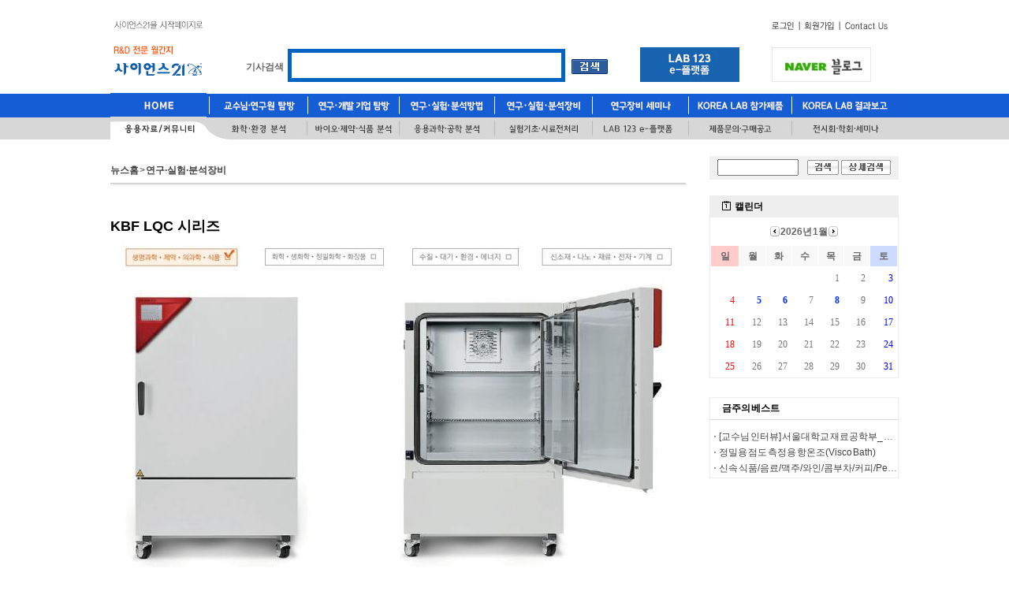

--- FILE ---
content_type: text/html;charset=UTF-8
request_url: https://s21.co.kr/news_view.jsp?cg_id=&c_id=&ncd=4249
body_size: 41770
content:














<!DOCTYPE html PUBLIC "-//W3C//DTD XHTML 1.0 Transitional//EN" "https://www.w3.org/TR/xhtml1/DTD/xhtml1-transitional.dtd">
<html xmlns="https://www.w3.org/1999/xhtml" xml:lang="ko" lang="ko">
<head>
<title>KBF LQC 시리즈 사이언스21 입니다.</title>
<link rel="shortcut icon" href="/favicon.ico">
<meta http-equiv="Content-Type" content="text/html; charset=UTF-8"/>
<link rel="image_src" href="https://www.s21.co.kr/news/upload/1683787266086_b.jpg" />

<link rel="image_src" href="https://www.s21.co.kr/news/upload/1683787236704_c.jpg" />

<link rel="image_src" href="https://www.s21.co.kr/news/upload/1683787244806_c.jpg" />

<meta property='og:url' content='https://www.s21.co.kr/news_view.jsp?ncd=4249'/>
<meta property="og:type" content="article"/>
<meta property="og:title" content="KBF LQC 시리즈 사이언스21 입니다."/>
<meta property="og:description" content="사이언스21"/>

<meta property="og:image" content="https://www.s21.co.kr/news/upload/1683787266086_b.jpg"/>

<meta name="title" content="KBF LQC 시리즈 사이언스21 입니다."/>
<meta name="description" content="KBF LQC 시리즈 빈더 社(BINDER GmbH)의 항온/항습 챔버는 정교한 온도 조절과 뛰어난 유지력으로 업계 1위의 명성을 자랑한다.  새롭게 출시된 KBF LQC 시리즈의 주요 장점은 광안정성 테스트를 위한 특허 받은 광도 측정이다. 2개의 3D 구형 센서가 UV-A와 가시광선의 광량을 제어하고, 원하는 광량에 도달하면 챔버가 자동으로 꺼지도록 설정할 수 있다. 사이언스21" />
<meta name="subject" content="KBF LQC 시리즈 사이언스21 입니다."/>
<meta name="author" content="사이언스21"/>
<meta name="classification" content="Text & Images"/>
<meta name="copyright" content="사이언스21"/>
<meta name="viewport" content="width=device-width"/>
<meta name="twitter:card" content="사이언스21"/>
<meta name="twitter:title" content="사이언스21 입니다."/>
<meta name="twitter:description" content="사이언스21"/>
<meta name="twitter:image" content="https://www.s21.co.kr/news/upload/1683787266086_b.jpg"/>
<meta name="twitter:domain" content="https://www.s21.co.kr"/>
<link rel="canonical" href="https://www.s21.co.kr/news_view.jsp?ncd=4249"/>

<link rel="stylesheet" type="text/css" href="css/style.css"/>
<script src="https://code.jquery.com/jquery-1.9.1.min.js"></script>
<script language="javascript" src="other.js"></script>
<script language="javascript" src="/js/common.js"></script>
<script src="//developers.kakao.com/sdk/js/kakao.min.js"></script>



<script language="javascript">
var amCheck = false;

var menu_focus=null;

	goNew_window=function(location_src){
		var win = window.open(location_src,"");
		
	}
	goChannel=function(cg_id,c_id){
		var list="";
		

			if(c_id==30){
	

				document.location='/news_list.jsp?cg_id=0&c_id=30';



	
			}else if(c_id==20){
			
	

				document.location='/news_list.jsp?cg_id=0&c_id=20';



	
			}else if(c_id==2){
			
	

				document.location='/news_list.jsp?cg_id=0&c_id=2';



	
			}else if(c_id==8){
			
	

				document.location='/news_list.jsp?cg_id=0&c_id=8';



	
			}else if(c_id==32){
			
	

				document.location='/news_list.jsp?cg_id=0&c_id=32';



	
			}else if(c_id==5){
			
	

				document.location='/news_list.jsp?cg_id=0&c_id=5';



	
			}else if(c_id==35){
			
	

				document.location='/news_list.jsp?cg_id=0&c_id=35';



	
			}else if(c_id==33){
			
	

				document.location='/news_list.jsp?cg_id=0&c_id=33';



	
			}else if(c_id==34){
			
	

				document.location='/news_list.jsp?cg_id=0&c_id=34';



	
			}else if(c_id==36){
			
	

				document.location='/news_list.jsp?cg_id=0&c_id=36';



	
			}else if(c_id==37){
			
	

				document.location='/news_list.jsp?cg_id=0&c_id=37';



	
			}else if(c_id==16){
			
	

				document.location='/news_list.jsp?cg_id=0&c_id=16';



	
			}else if(c_id==17){
			
	

				document.location='/news_list.jsp';



	
		}
	
	

}
banner_click=function(bi_cd){
	document.getElementById("banner_event").src="/news_proc/banner_click.jsp?bi_cd="+bi_cd;
}
default_banner_click=function(bi_cd,default_check){
	document.getElementById("banner_event").src="/news_proc/banner_click.jsp?bi_cd="+bi_cd+"&default_check=true";
}



function design_search(){
	if(document.getElementById("search_temp") != null){
		
		var checkStr = document.getElementById("search_temp").value.replace(/(^\s*)|(\s*$)/g, "")
		if(checkStr == ""){
			alert("검색어를 입력하세요.");
			document.getElementById("search_temp").value = "";
			document.getElementById("search_temp").focus();
			return;
		}
	}
	document.getElementById("search_value").value=encodeURI(checkStr);
	document.getElementById("top_design_search").method="get";
	document.getElementById("top_design_search").action="/news_search.jsp";
	document.getElementById("top_design_search").submit();
	return;
}
 
var mobileKeyWords = new Array("iPhone", "iPod", "BlackBerry", "Android", "Windows CE", "LG", "MOT", "SAMSUNG", "SonyEricsson");

for (var mi=0;mi<mobileKeyWords.length;mi++){
	
	if (navigator.userAgent.match(mobileKeyWords[mi]) != null){

if("/news_view.jsp"=="/news_view.jsp"){
	location.href = "/m/view.jsp?ncd=4249";
}else{
	location.href = "/m/";
}

	
		
	break;
	}
}

</script>


<script type="text/javascript">

function fbs_click(url, title, desc) {
    
    var _url = '?u=' + encodeURIComponent(url) 
                     + '&t=' + encodeURIComponent(title) 
                     + '&d=' + desc;
            
    
    winObj =  window.open('https://www.facebook.com/share.php' + _url ,'sharer','toolbar=0,status=0,width=626,height=436');
    return false;
}
function kakao_click(url, title, desc) {
    
/*     var _url = '?u=' + encodeURIComponent(url) 
                     + '&t=' + encodeURIComponent(title) 
                     + '&d=' + desc; */
            
    
    winObj =  window.open('https://story.kakao.com/share?url=' + url ,'sharer','toolbar=0,status=0,width=626,height=436');
    return false;
}
function snsNews(media,title) {
	var sendUrl;
	var locUrl = location.href;
	switch(media) {
		case "twitter":
			sendUrl = "https://twitter.com/intent/tweet?url="+encodeURIComponent(title)+" "+encodeURIComponent(locUrl);
			openNewsWin(sendUrl);
			break;
		case "metoday":
			sendUrl = "https://me2day.net/posts/new?new_post[body]="+encodeURIComponent(title)+":"+encodeURIComponent(locUrl)+"&amp;new_post[tags]="+ encodeURIComponent('스포츠동아') +"";
			openNewsWin(sendUrl);
			break;
		case "naver":
			sendUrl = "https://bookmark.naver.com/post?ns=1&amp;title="+encodeURIComponent(title)+"&amp;url="+encodeURIComponent(locUrl);
			openNewsWin(sendUrl);
			break;
		case "google":
			sendUrl = "https://www.google.com/bookmarks/mark?op=add&amp;title="+encodeURIComponent(title)+"&amp;bkmk="+encodeURIComponent(locUrl);
			openNewsWin(sendUrl);
			break;
		case "cyworld":
			sendUrl = "https://csp.cyworld.com/bi/bi_recommend_pop.php?url="+window.location.href+"&amp;title=4oCY7ZS867aA66%2B47J244oCZIOuwleuvvOyYgSwg66y067O07KCVIOq4gOuemOuouCDrqrjrp6Qg4oCY64yA66WZIOyYrO2CrOKAmQ%3D%3D&amp;thumbnail=https://sports.donga.com//THUMB/2012/05/11/46164129.2.thumb.jpg&amp;summary=[base64]%[base64]%2B87JiB7J20IOykkeq1rSDsg4HtlbQg67CV656M7ZqM7J6l7JeQ&amp;writer=";
			openNewsWin2(sendUrl);
			break;
		case "facebook":
			sendUrl = "https://www.facebook.com/sharer.php?u="+encodeURIComponent(locUrl)+"&amp;t=%E2%80%98%ED%94%BC%EB%B6%80%EB%AF%B8%EC%9D%B8%E2%80%99+%EB%B0%95%EB%AF%BC%EC%98%81%2C+%EB%AC%B4%EB%B3%B4%EC%A0%95+%EA%B8%80%EB%9E%98%EB%A8%B8+%EB%AA%B8%EB%A7%A4+%E2%80%98%EB%8C%80%EB%A5%99+%EC%98%AC%ED%82%AC%E2%80%99";
			openNewsWin(sendUrl);
			break;
	}
}

function sendSns(sns, url, txt){
    var o;
    var _url = encodeURIComponent(url);
    var _txt = encodeURIComponent(txt);
    var _br  = encodeURIComponent('\r\n');
 
    switch(sns){
        case 'facebook':
            o = {
                method:'popup',
                url:'https://www.facebook.com/sharer/sharer.php?u=' + _url
            };
            break;
 
        case 'twitter':
            o = {
                method:'popup',
                url:'https://twitter.com/intent/tweet?text=' + _txt + '&url=' + _url
            };
            break;
 
        case 'me2day':
            o = {
                method:'popup',
                url:'https://me2day.net/posts/new?new_post[body]=' + _txt + _br + _url + '&new_post[tags]=epiloum'
            };
            break;
 
        case 'kakaotalk':
            o = {
                method:'web2app',
                param:'sendurl?msg=' + _txt + '&url=' + _url + '&type=link&apiver=2.0.1&appver=2.0&appid=dev.epiloum.net&appname=' + encodeURIComponent('Epiloum 개발노트'),
                a_store:'itms-apps://itunes.apple.com/app/id362057947?mt=8',
                g_store:'market://details?id=com.kakao.talk',
                a_proto:'kakaolink://',
                g_proto:'scheme=kakaolink;package=com.kakao.talk'
            };
            break;
 
        case 'kakaostory':
            o = {
                method:'web2app',
                param:'posting?post=' + _txt + _br + _url + '&apiver=1.0&appver=2.0&appid=dev.epiloum.net&appname=' + encodeURIComponent('Epiloum 개발노트'),
                a_store:'itms-apps://itunes.apple.com/app/id486244601?mt=8',
                g_store:'market://details?id=com.kakao.story',
                a_proto:'storylink://',
                g_proto:'scheme=kakaolink;package=com.kakao.story'
            };
            break;
 
        case 'band':
            o = {
                method:'web2app',
                param:'create/post?text=' + _txt + _br + _url,
                a_store:'itms-apps://itunes.apple.com/app/id542613198?mt=8',
                g_store:'market://details?id=com.nhn.android.band',
                a_proto:'bandapp://',
                g_proto:'scheme=bandapp;package=com.nhn.android.band'
            };
            break;
 
        default:
            alert('지원하지 않는 SNS입니다.');
            return false;
    }
 
    switch(o.method){
        case 'popup':
            window.open(o.url);
            break;
 
        case 'web2app':
            if(navigator.userAgent.match(/android/i))
            {
                // Android
                setTimeout(function(){ location.href = 'intent://' + o.param + '#Intent;' + o.g_proto + ';end'}, 100);
            }
            else if(navigator.userAgent.match(/(iphone)|(ipod)|(ipad)/i))
            {
                // Apple
                setTimeout(function(){ location.href = o.a_store; }, 200);          
                setTimeout(function(){ location.href = o.a_proto + o.param }, 100);
            }
            else
            {
                alert('이 기능은 모바일에서만 사용할 수 있습니다.');
            }
            break;
    }
}  
function openNewsWin(openUrl) {
	var winObj;
	winObj = window.open(openUrl,"sendNewsWin","width=1024, height=800");
}



</script>
<script language="javascript">
	comment_view=function(){
		document.location="/comment_view.jsp?cg_id=&c_id=&ncd=4249";
	}
	open_print=function(ncd){
		try{
			news_print_window.close();
		}catch(ex){}
		news_print_window=winopen('/news_proc/news_print.jsp?ncd='+ncd,'news_print','790','700','yes,left=50');
	}
	news_mail_pop=function(ncd){
		try{
			news_mail.close();
		}catch(ex){}
		news_mail=winopen('/news_proc/news_mail.jsp?ncd='+ncd,'news_mail','600','240','yes,left=50');

	}
	frame_size=function(){
		try{
		resizeFrame(document.getElementById('news_contents'));
		resizeFrame(document.getElementById('news_comment'));
		}catch(ex){
		}
	}
	cross_frame_size=function(f_height){

		document.getElementById('news_contents').style.height=f_height+"px";
		
	}
	
	Kakao.init('');
	 
	function sendLink(txt,urls,image,memo) {
		
	
	    
	    
	    Kakao.Link.sendDefault({
	        objectType: 'feed',
	        content: {
	          title: txt,
	          description: memo,
	          imageUrl: image,
	          link: {
	            mobileWebUrl: urls,
	            webUrl: urls
	          }
	        },
	        buttons: [
	          {
	            title: '웹으로 보기',
	            link: {
	              mobileWebUrl: 'https://www.s21.co.kr/m/view.jsp?ncd=4249',
	              webUrl: urls
	            }
	          }
	  
	        ]
	      });

	    
	    
	    
	    
	    
	    
	    /*
	    Kakao.Link.sendDefault({
	    objectType: 'feed',
	    content: {
	      title: '딸기 치즈 케익',
	      description: '#케익 #딸기 #삼평동 #카페 #분위기 #소개팅',
	      imageUrl: 'https://mud-kage.kakao.co.kr/dn/Q2iNx/btqgeRgV54P/VLdBs9cvyn8BJXB3o7N8UK/kakaolink40_original.png',
	      link: {
	        mobileWebUrl: 'https://developers.kakao.com',
	        webUrl: 'https://developers.kakao.com'
	      }
	    },
	    social: {
	      likeCount: 286,
	      commentCount: 45,
	      sharedCount: 845
	    },
	    buttons: [
	      {
	        title: '웹으로 보기',
	        link: {
	          mobileWebUrl: 'https://developers.kakao.com',
	          webUrl: 'https://developers.kakao.com'
	        }
	      },
	      {
	        title: '앱으로 보기',
	        link: {
	          mobileWebUrl: 'https://developers.kakao.com',
	          webUrl: 'https://developers.kakao.com'
	        }
	      }
	    ]
	  });
	}
	    
	    */
	    
	    
	    
	    
	    /*
	    Kakao.Link.sendTalkLink({
	        label: '<a href='+urls+'>'+txt+'</a>'
	      });
	    
	     Kakao.Link.sendTalkLink({
	       label: '<a href='+urls+'>'+txt+'</a>'
	     });
	    */
	    /*
	    Kakao.Link.createTalkLinkButton({         
	        label: txt+'222',
	        image: {
	          src: 'https://blog.mpmbc.co.kr/blogimg/1458811552048.jpg',
	          width: '300',
	          height: '200'
	        },
	        webButton: {
	          text: '목포mbc222',
	          url: 'https://blog.mpmbc.co.kr/m/index.jsp' // 앱 설정의 웹 플랫폼에 등록한 도메인의 URL이어야 합니다.
	        }
	      });
	    */
	}
</script>
<style type="text/css">

body {
		
}

	#menu_box .menu_1 {background-color:#null; border:1px solid #null;}
	#menu_box .menu_1 .tab2 ul li a{color:#null;}
	#menu_box .menu_1 .tab2 ul li a:hover{border-color:#null;border-bottom:1px solid #null;background-color:#null;color:#null}
	.copy_box {border-top-color: #null;}
	
	#floatdiv {
position:fixed; _position:absolute; _z-index:-1;
width:130px;
display:inline-block;
left:50%;
 margin-left:-635px; /* -615 -755 */
/* left:220px; */
top:200px;
background-color:transparent;
magin:0;
}	

#floatdiv ul {list-style:none;}
#floatdiv li {margin-bottom:2px;text-align:left;}
#floatdiv a {color: #5d5d5d;border:0;text-decoration:none;display:float;}
#floatdiv a:hover,#floatdiv .menu {background-color:#adacac;color:#fff;}
#floatdiv .menu,#floatdiv .last {margin-bottom:0px;}	
</style>
<link rel="stylesheet" type="text/css" href="./slick/slick.css">
</head>
<body leftmargin="0" topmargin="0" marginwidth="0" marginheight="0" onload="javascript:resizeFrame(document.getElementById('news_contents'));resizeFrame(document.getElementById('news_comment'));">



	<div id="all_960">
		<div style="text-align:right; position:absolute;top:10; width:300px;left:-310px;float:right;"></div>
		<div style="position:absolute;top:10; width:300px;left:1010px;"></div>

		<div id="header">
<!----////////////////////////////상단 인쿠르드시작//////////////////////////////-->
<style>
body {margin:0;background-image:url(http://www.s21.co.kr/news/upload/CVS/1599711828519.gif); background-repeat:repeat-x;}
</style>



<table width="960" style="padding-top: 15px;" border="0" cellspacing="0" cellpadding="0">
<tbody>
<tr>
<td valign="top">
<table width="960" style="padding-top: 15px;" border="0" cellspacing="0" cellpadding="0">
<tbody>
<tr>
<td valign="top">
<table width="960" border="0" cellspacing="0" cellpadding="0">
<tbody>
<tr></tr></tbody></table></td>
</tr><tr>
<td valign="top">
<table width="960" border="0" cellspacing="0" cellpadding="0">
<tbody>
<tr>
<td height="177"><img src="/news/upload/CVS/1628231072249.jpg" border="0" usemap="#Map">
  <map name="Map" id="Map">
    <area onfocus="blur()" href="http://www.s21.co.kr" shape="RECT" coords="4,119,139,147">
    <area href="http://s21.co.kr/bbs/bbs.jsp?board_id=1428393365252" shape="rect" coords="3,149,138,177">
<area onclick="this.style.behavior='url(#default#homepage)';this.setHomePage('http://www.s21.co.kr');" onfocus="blur()" href="#" shape="RECT" coords="4,24,121,42" a="">
    <area onfocus="blur()" href="http://www.s21.co.kr" shape="RECT" coords="2,51,126,99">
  </map>  </td>
<td valign="top">
<table width="100%" border="0" cellspacing="0" cellpadding="0">
<tbody>
<tr>
<td height="54" valign="bottom"><map name="Map4Map2" id="Map4Map2">
  <area href="https://www.facebook.com/pages/사이언스21/318552021646192?ref=hl" shape="rect" coords="3,3,121,41" target="_blank">
</map>
  <table height="67" border="0" cellspacing="0" cellpadding="0">
    <tbody>
      <tr>
        <td width="60" height="61" valign="bottom"></td>
        <td width="61" valign="bottom" style="padding-bottom: 25px;"><strong><font color="#696969">기사검색</font></strong></td>
        <td width="326" valign="bottom" style="padding-bottom: 15px;"><strong><font color="#ffffff">
          <form name="top_design_search" id="top_design_search" action="/news_search.jsp" method="get">
            <input name="search_temp" class="select_1" id="search_temp" style="padding: 6px; border: 5px solid rgb(0, 100, 194); border-image: none; width: 330px; height: 20px; color: rgb(0, 0, 0); font-size: 10pt; font-weight: bold;" onkeydown="javascript_:if(event.keyCode == 13){design_search();}" size="49">
			<input name="search_value" id="search_value" style="display: none;">
          </form>
        </font></strong></td>
        <td width="87" valign="bottom" style="padding-bottom: 25px;">&nbsp;&nbsp;&nbsp;<img width="46" height="19" align="absmiddle" style="cursor: pointer;" onclick="javascript:design_search();" src="https://www.s21.co.kr/upload/images/bt_search.gif" border="0"></td>
        <td width="10" valign="bottom">&nbsp;</td>
        <td width="130" valign="bottom" style="padding-bottom: 15px;"><img src="https://www.s21.co.kr/news/upload/CVS/1762847019255.jpg" border="0" usemap="#Map4Map2Map"></td>
        <td width="10">&nbsp;</td>
        <td width="130"><img src="https://www.s21.co.kr/news/upload/CVS/1527048515425.gif" border="0" usemap="#MapMap"></td>
      </tr>
    </tbody>
  </table>
  <map name="MapMap" id="MapMap">
    <area onfocus="blur()" href="http://blog.naver.com/thescience21" shape="rect" coords="30,61,152,101" target="_blank">
    <area onfocus="blur()" href="/mem/mem_login.jsp" shape="rect" coords="26,26,63,42">
    <area onfocus="blur()" href="/mem/mem_member.jsp" shape="rect" coords="68,24,112,41">
    <area onfocus="blur()" href="/mem/mem_member.jsp" shape="rect">
    <area onfocus="blur()" href="mailto:ceo@s21.co.kr" shape="rect" coords="120,24,180,41" target="_blank">
  </map>
  <map name="Map4Map2Map" id="Map4Map2Map">
    <area onfocus="blur()" href="https://lab123.com/main/index" shape="rect" coords="3,3,121,41" target="_blank">
  </map></td></tr><tr>

</tr><tr>
<td align="left"><img src="http://www.s21.co.kr/news/upload/CVS/1763601280137.jpg" border="0" usemap="#Map2">
  <map name="Map2" id="Map2">
  <area onfocus="blur()" href="https://www.lab123.com/main/index" shape="RECT" coords="494,32,608,55">

  <area onfocus="blur()" href="javascript:goChannel('0','37');" shape="RECT" coords="369,32,483,55">
  <area onfocus="blur()" href="javascript:goChannel('0','34');" shape="RECT" coords="248,32,362,55">
  <area onfocus="blur()" href="javascript:goChannel('0','33');" shape="RECT" coords="128,34,242,57">
  <area onfocus="blur()" href="javascript:goChannel('0','35');" shape="RECT" coords="9,33,123,56">
  <area onfocus="blur()" href="http://www.s21.co.kr/bbs/bbs.jsp?board_id=1428393365252" shape="RECT" coords="624,31,728,54">
  <area onfocus="blur()" href="http://s21.co.kr/news_list.jsp?cg_id=null&amp;c_id=5" shape="RECT" coords="627,5,732,26">
  <area onfocus="blur()" href="javascript:goChannel('0','32');" shape="RECT" coords="497,5,602,26">
    <area onfocus="blur()" href="javascript:goChannel('0','8');" shape="RECT" coords="371,6,476,27">
    <area onfocus="blur()" href="/news_list.jsp?cg_id=0&amp;c_id=30" shape="RECT" coords="7,6,121,29">
    <area onfocus="this.blur()" href="javascript:goChannel('0','20');" shape="RECT" coords="132,5,235,28">
    <area onfocus="this.blur()" href="javascript:goChannel('0','2');" shape="RECT" coords="252,5,350,25">
    <area onfocus="blur()" href="http://s21.co.kr/htmlpage/htmlpage.jsp?no=18" shape="rect" coords="757,4,868,26">
    <area onfocus="blur()" href="/bbs/bbs.jsp?board_id=1387433035702" shape="rect" coords="761,32,868,57">
  </map></td>
</tr></tbody></table><map name="Map3" id="Map3">
  <area href="http://lab123.com/main/index" shape="RECT" coords="52,151,171,175"><area href="javascript:goChannel('0','10');" shape="RECT" coords="-6,125,21,143"><area href="http://www.s21.co.kr/bbs/bbs.jsp?board_id=1428393365252" shape="RECT" coords="1,151,30,174"><area href="/mem/mem_login.jsp" shape="RECT" coords="24,26,56,38"><area href="/mem/mem_member.jsp" shape="RECT" coords="65,25,110,40">
  <area href="mailto:ceo@s21.co.kr" shape="RECT" coords="118,25,178,40" target="_blank"><area href="http://www.s21.co.kr/htmlpage/htmlpage.jsp?no=18" shape="RECT" coords="53,121,172,145">
  <area href="http://blog.naver.com/thescience21" shape="rect" coords="32,63,152,101" target="_blank"></map></td></tr></tbody></table></td></tr></tbody></table></td></tr></tbody></table><map name="Map4"><area href="https://www.facebook.com/pages/사이언스21/318552021646192?ref=hl" shape="rect" coords="3,3,121,41" target="_blank"></map>
  
  <map name="Map5" id="Map5">
    <area href="#" shape="rect" coords="43,6,128,33">
    <area href="#" shape="rect" coords="48,38,126,56">
  </map>
<!----////////////////////////////상단인쿠르드끝////////////////////////////////-->       
		</div>   
		<!--상단끝★★-->


		<!--★★컨덴츠 시작-->

		<div id="lay_3">





				<!--☆기사_500px 시작-->
				<div id="lay_2dan1_4_sub" style="width:730px;"> <!-- 3단일경우 width 500px 줘야함 -->
				
					<div style="width:100%;text-align:center;padding-bottom:10px;">
					
					</div>
					
				<!-- ///////////////////////////////////////////////////////메인리스트 시작-->
				<div class="path_box"><a href="/" title="뉴스홈">뉴스홈</a> &gt; <a href="/news_list.jsp?cg_id=0&c_id=8">연구·실험·분석장비</a></div>
				<div class="art_v_box1">
					<ul>
						<li>



								<iframe id="news_contents" name="news_contents" src="/news_proc/news_contents.jsp?ncd=4249" frameborder="0" width="100%" height="100" scrolling="no" onload="resizeFrame(this)" title="기사본문"></iframe>
					

Copyrights ⓒ 사이언스21 & www.s21.co.kr, 무단 전재 및 재배포 금지
						</li>
						<li>




 
			                        <!--기사내용끝-->
			                        <!--확대축소....시작-->
			                        <!-- <div class="art_set1"><img src="/images/art/icon1_1.gif" alt="" /><a href="javascript:zoom_proc('in');">확대</a> l <img src="../images/art_con/icon1_2.gif"  alt="" /> <a href="javascript:zoom_proc('out');">축소</a> l <img src="/images/art_con/icon1_3.gif" alt="" /> <a href="/news_list.jsp?cg_id=0&c_id=8">기사목록</a> l <img src="/images/art_con/icon1_4.gif" alt="" /> <a href="javascript:open_print('4249');">프린트</a>  l <img src="../images/art_con/icon1_6.gif" alt="" /> <a href="javascript:alert('로그인 하셔야 합니다.');">스크랩하기</a>
			                         -->
			                         <div class="art_set1">
			                         
			                         <img src="/images/art/icon1_1.gif" alt="" /><a href="javascript:zoom_proc('in');">확대</a> l <img src="../images/art_con/icon1_2.gif"  alt="" /> <a href="javascript:zoom_proc('out');">축소</a> l <img src="/images/art_con/icon1_3.gif" alt="" /> <a href="/news_list.jsp?cg_id=0&c_id=8">기사목록</a> l <img src="/images/art_con/icon1_4.gif" alt="" /> <a href="javascript:open_print('4249');">프린트</a>  l <img src="../images/art_con/icon1_6.gif" alt="" /> <a href="javascript:alert('로그인 하셔야 합니다.');">스크랩하기</a>
			                         
			                        <span class="">
			                            <button onClick="javascript:fbs_click('https://www.s21.co.kr/news_view.jsp?cg_id=&c_id=&ncd=4249','KBF LQC 시리즈','');" style="border:0px;background-color:#ffffff;width:20px;cursor:pointer;"><img src="/images/other/icon_facebook.gif" width="16" alt="페이스북 공유"/></button>
			                            <button onClick="javascript:snsNews('twitter','KBF LQC 시리즈');" style="border:0px;background-color:#ffffff;width:20px;cursor:pointer;"><img src="/images/other/icon_twitter.gif" width="16" alt="트위터 공유"/></button>
										<button onClick="javascript:kakao_click('https%3A%2F%2Fwww.s21.co.kr%2Fnews_view.jsp%3Fncd%3D4249','KBF LQC 시리즈','');" style="border:0px;background-color:#ffffff;width:20px;cursor:pointer;"><img src="/images/other/icon_kakao.png" width="16" alt="카카오스토리 공유"/></button>
										<button onClick="javascript:sendLink('KBF LQC 시리즈','https://www.s21.co.kr/news_view.jsp?ncd=4249','https://www.s21.co.kr/news/upload/1683787266086_b.jpg','KBF LQC 시리즈 빈더 社(BINDER GmbH)의 항온/항습 챔버는 정교한 온도 조절과 뛰어난 유지력으로 업계 1위의 명성을 자랑한다.  새롭게 출시된 KBF LQC 시리즈의 주요 장점은 광안정성 테스트를 위한 특허 받은 광도 측정이다. 2개의 3D 구형 센서가 UV-A와 가시광선의 광량을 제어하고, 원하는 광량에 도달하면 챔버가 자동으로 꺼지도록 설정할 수 있다.');" style="border:0px;background-color:#ffffff;width:20px;cursor:pointer;"><img src="/images/other/icon_k_talk.gif" width="16" alt="카카오톡 공유"/></button>


	<script type="text/javascript" src="/js/bandbutton.js"></script>
	<script type="text/javascript">
	    new ShareBand.makeButton({"lang":"ko","type":"b"});
	</script>

			                           
			                        </span></div>
					</li>

<script language="javascript">

  var nowZoom = 100;		  
  var maxZoom = 200; 	// 최대비율(500으로하면 5배 커진다)
  var minZoom = 50;		// 최소비율
  
	zoom_proc=function(zoom){
		if(zoom=='in'){
			if(nowZoom<maxZoom){
				nowZoom+=10;
				document.getElementById("news_contents").contentWindow.document.getElementById("contents").style.zoom = nowZoom+"%";
				resizeFrame(document.getElementById("news_contents"));
				document.location="#zoom";
				
			}
		}else if(zoom=='out'){
			if(nowZoom>minZoom){
				nowZoom+=-10;
				document.getElementById("news_contents").contentWindow.document.getElementById("contents").style.zoom = nowZoom+"%";
				resizeFrame(document.getElementById("news_contents"));
				document.location="#zoom";
			}
		}else{
			alert("배포기사이므로 확대,축소가 불가능합니다.");
		}
	}
</script>
				<li>

				    <!--이전+다음기사 시작-->
				    <div class="art_p_n">
				    <ul>


			                          <li><img src="../images/art/icon1_7_2.gif" alt="" /> <strong>이전기사 :</strong> <a href="/news_view.jsp?cg_id=&c_id=&ncd=4248">부식성 캐비넷</a></li>



			                          <li><img src="../images/art/icon1_7_1.gif" alt="" /> <strong>다음기사 :</strong> <a href="/news_view.jsp?cg_id=&c_id=&ncd=4250">[교수님 인터뷰] 한양대학교 화학과 최효성 교수</a></li>


			    </ul>
			    </div>
	    <!--이전+다음기사 끝-->
  			  </li>

  			  <li>

  			  <div id="fb-root"></div>
			<script async defer crossorigin="anonymous" src="https://connect.facebook.net/ko_KR/sdk.js#xfbml=1&version=v3.3"></script>
			<div class="fb-comments" data-href="https://www.s21.co.kr/news_view.jsp?ncd=4249" data-width="730" data-numposts="5"></div>
  			    			  </li>


				<li>
			                        
									<iframe id="news_comment" name="news_comment" src="/news_proc/news_comment.jsp?ncd=4249&comment_size=10" frameborder="0" width="100%" height="100" scrolling="no" onload="resizeFrame(this)" title="나도한마디 페이지"></iframe>
				</li>
  

				
			</ul>
				<div style="width:100%;text-align:center;">
				
				</div>
			</div>
			
		</div><!--2단 좌측기사 끝☆☆-->
		


	<!-- ///////////////////////////////////////////////////////메인리스트 끝 -->	




			<!--☆☆우1단 시작-->
			<div id="lay_1dan_r">


	<!----/////////////////////////////////////////////////////////////////////////////////////////////우측아이템시작//////////////////////////////-->
	<script language="javascript">	top_search_check_10_1=function(){		if(document.top_simple_search_10_1.search_value_temp.value==""){			alert('검색어를 입력해주세요');			document.top_simple_search_10_1.search_value_temp.focus();			return;		}else{			document.top_simple_search_10_1.search_value.value=encodeURI(document.top_simple_search_10_1.search_value_temp.value);			document.top_simple_search_10_1.submit();		}	}</script><table width="240" border="0" cellspacing="0" cellpadding="0" style="margin-bottom:10px;"><tr>  <td width="10"><img src="/images/index/t_log1_1.gif" alt=""/></td>  <td bgcolor="#f1f1f1" class="text_b"><table cellspacing="0" cellpadding="0" width="100%" border="0">
<tr><form method="GET" name="top_simple_search_10_1" action="/news_search.jsp">
	<td><input name="search_value_temp" class="select_1" size="13"  onKeyDown="javascript:if(event.keyCode == 13){top_search_check_10_1();}"/></td>
	<td><img src="/images/index/bt_sch1_1.gif" onClick="javascript:top_search_check_10_1();" style="cursor:pointer" alt=""/><input type="hidden" name="search_value" style="display:none"/></td>
	<td width="63"><img src="/images/index/bt_sch1_2.gif" onClick="document.location='/news_search.jsp'" style="cursor:pointer" alt=""/></td>
</tr></form>
</table>	  </td>      <td width="10"><img src="/images/index/t_log1_2.gif" alt=""/></td>    </tr>  </table>  <table width="100%" border="0" cellpadding="0" cellspacing="0">    <tr>      <td height="10"></td>    </tr>  </table><script language="javascript">
function getDocHeight(doc) {
 doc = doc || document;   
 var body = doc.body, html = doc.documentElement;
  var height = Math.max(body.scrollHeight, body.offsetHeight,
  html.clientHeight, html.scrollHeight, html.offsetHeight);
  return height;
  }
  function setIframeHeight(id) {
   var ifrm = document.getElementById(id);
   var doc = ifrm.contentDocument ? ifrm.contentDocument :
   ifrm.contentWindow.document;
   ifrm.style.visibility = 'hidden';
   ifrm.style.height = '10px';  
   ifrm.style.height = getDocHeight(doc) + 4 + 'px';
   ifrm.style.visibility = 'visible';
  }
</script>
<iframe id='Calendar' src='/calendar/calendar.jsp?target=' width="100%" height="232" frameborder="0" border="0" scrolling="no" title="기사캘린더" onload='setIframeHeight(this.id)' style="margin-bottom:10px;"></iframe><!--3박스기사--><div class="box_s3" style="margin-bottom:10px;background-color:#ffffff;border-width:1px;border-color:#eee;">
<div class="list_box1">
<div class="list_st" style="border-bottom:1px solid #dedbde;color:#000000;background-color:#ffffff;">금주의 베스트</div>
<div class="pho_list1">
<div class="list_s2">
  <ul>
<li style="white-space: nowrap; overflow: hidden; text-overflow:ellipsis;width:226px;"><a href="/news_view.jsp?ncd=4977">[교수님 인터뷰] 서울대학교 재료공학부_ 김진영 교수</a></li><li style="white-space: nowrap; overflow: hidden; text-overflow:ellipsis;width:226px;"><a href="/news_view.jsp?ncd=4975">정밀용 점도 측정용 항온조(Visco Bath)</a></li><li style="white-space: nowrap; overflow: hidden; text-overflow:ellipsis;width:226px;"><a href="/news_view.jsp?ncd=4974">신속 식품/음료/맥주/와인/콤부차/커피/Pet food 분석기</a></li>	</ul>
</div>
</div>
</div>
</div><!--기사2 끝-->

	<!----/////////////////////////////////////////////////////////////////////////////////////////////우측아이템끝//////////////////////////////-->           					
			</div>
			<!--우1단 끝☆☆-->


		</div>
		<!--컨덴츠 끝★★-->

<!----/////////////////////////////////////////////////////////////////////////////////////////////하단카피시작//////////////////////////////-->
		<!--★★하단카피시작-->

	<table width="1000" border="0" cellspacing="0" cellpadding="0">
<tbody>
<tr>
<td width="1000"><img width="1000" height="18" src="https://www.s21.co.kr/upload/images/copy1_1.gif"></td></tr>
<tr>
<td>
<table width="100%" border="0" cellspacing="0" cellpadding="0">
<tbody>
<tr>
<td width="21%"><div align="center"><table style="margin: 5px;" border="0"><tbody><tr><td align="center"><img style="width: 212px; height: 100px;" alt="" src="/news/upload/1659681993400.gif"></td></tr><tr><td align="center" style="color: rgb(114, 114, 114); font-family: 굴림체; font-size: 10pt;"></td></tr></tbody></table></div></td>
<td>
<table width="110%" border="0" cellspacing="0" cellpadding="0">
<tbody>
<tr>
<td height="14"><font face="돋움"><a href="/htmlpage/htmlpage.jsp?no=1"><font color="#000000">회사소개 및 글꼴안내</font></a>&nbsp;<a href="/htmlpage/htmlpage.jsp?no=7"><font color="#000000">/</font></a><a href="/htmlpage/htmlpage.jsp?no=22"><font color="#000000"> 방문자통계</font></a>&nbsp;/ <a href="http://s21.co.kr/htmlpage/htmlpage.jsp?no=5"><font color="#000000">광고안내 / </font></a><a href="/htmlpage/htmlpage.jsp?no=2"><font color="#000000">회원약관</font></a> /&nbsp;<a href="/htmlpage/htmlpage.jsp?no=3"><font color="#000000">개인정보처리방침</font></a>&nbsp;/&nbsp;<a href="/htmlpage/htmlpage.jsp?no=4"><font color="#000000">이메일주소 무단수집거부</font></a> </font></td>
</tr>
<tr>
<td height="3"></td></tr>
<tr>
<td>
<p><font face="돋움"><strong>(주)사이언스이십일</strong> 서울특별시 강남구&nbsp;영동대로 513, 417호(삼성동, 코엑스 4층)&nbsp;|&nbsp;대표이사 : 이찬영<br>사업자등록번호 : 114 – 86- 34521 | 통신판매업신고번호 : 제 2009-서울강남-01877호<br>정기간행물 등록번호- 사이언스21 : 강남 라 00393<font size="2"> | </font></font><font face="돋움" size="2">개인정보보호책임자 :</font><font face="돋움"><font face="돋움" size="2"> </font><font size="2">조다혜 팀장</font><span style="font-size: 16px;">(</span><a href="mailto:webmaster@s21.co.kr">webmaster@s21.co.kr</a><span style="font-size: 16px;">)</span><br>전화 : 02-536-1540 | 팩스 : 02-536-1510<font size="2"> | </font>Contact to : 조다혜 팀장</font><span style="font-size: 16px;">(</span><a style="font-family: 돋움;" href="mailto:webmaster@s21.co.kr">webmaster@s21.co.kr</a><span style="font-size: 16px;">)</span><font face="돋움"><font color="#333333"><br></font>Copyright 2008 Science21 Co.,Ltd., All rights reserved.</font></p>
<p></p></td></tr></tbody></table></td></tr></tbody></table></td></tr>
<tr>
<td><img width="1000" src="https://www.s21.co.kr/upload/images/copy1_3.gif">&nbsp;</td></tr></tbody></table>
<table width="1000" height="10" border="0" cellspacing="0" cellpadding="0">
<tbody>
<tr>
<td height="10"></td></tr></tbody></table>
	
		
		<table border="0" width="100%">		
		<tr>
			<td height="3px" colspan="2"></td>
		</tr>
		<tr>
		<td style="text-align:right; position: relative;height:5px;"><div style="position:absolute;top:-60px;right:20px"><a href="http://www.brainstorm.co.kr/webprograming/prog_bspaper.htm" target="_blank"><img src="/images/POWEREDBY_BS.gif" style="height: 75%;"/></a></div></td><td width="2px"></td>
		</tr>
				
		<tr>
			<td height="2px" colspan="2"></td>
		</tr>
		</table>
		
	</div>
		<!--하단카피끝★★-->
<!----/////////////////////////////////////////////////////////////////////////////////////////////하단카피끝//////////////////////////////--> 

</body>


<script language="javascript">
	
		try{
		document.getElementById("left_channel_group_name").innerHTML="<font onClick=\"javascript:document.location='/news_list.jsp?cg_id=0'\" style=\"cursor:pointer\">기본그룹</font>";
		}catch(ex){}

	
		try{
		document.getElementById("left_channel_list").innerHTML="<TABLE cellSpacing=0 cellPadding=0 width=100% border=0><TR><TD class=text_ff5500 height=26><IMG src=\"/images/other/point1_1.gif\" alt=''><A href=\"javascript:menu_func_0_30();\">교수님·연구원 탐방</A></TD></TR><tr><td height=\"1\" bgcolor=\"#e4e4e4\"></td></tr><TR><TD class=text_ff5500 height=26><IMG src=\"/images/other/point1_1.gif\" alt=''><A href=\"javascript:menu_func_0_20();\">연구·개발기업 </A></TD></TR><tr><td height=\"1\" bgcolor=\"#e4e4e4\"></td></tr><TR><TD class=text_ff5500 height=26><IMG src=\"/images/other/point1_1.gif\" alt=''><A href=\"javascript:menu_func_0_2();\">연구·실험·분석방법</A></TD></TR><tr><td height=\"1\" bgcolor=\"#e4e4e4\"></td></tr><TR><TD class=text_ff5500 height=26><IMG src=\"/images/other/point1_1.gif\" alt=''><A href=\"javascript:menu_func_0_8();\">연구·실험·분석장비</A></TD></TR><tr><td height=\"1\" bgcolor=\"#e4e4e4\"></td></tr><TR><TD class=text_ff5500 height=26><IMG src=\"/images/other/point1_1.gif\" alt=''><A href=\"javascript:menu_func_0_32();\">연구장비 세미나</A></TD></TR><tr><td height=\"1\" bgcolor=\"#e4e4e4\"></td></tr><TR><TD class=text_ff5500 height=26><IMG src=\"/images/other/point1_1.gif\" alt=''><A href=\"javascript:menu_func_0_5();\">KOREA LAB 참가제품</A></TD></TR><tr><td height=\"1\" bgcolor=\"#e4e4e4\"></td></tr><TR><TD class=text_ff5500 height=26><IMG src=\"/images/other/point1_1.gif\" alt=''><A href=\"javascript:menu_func_0_35();\">화학·환경 분석법 </A></TD></TR><tr><td height=\"1\" bgcolor=\"#e4e4e4\"></td></tr><TR><TD class=text_ff5500 height=26><IMG src=\"/images/other/point1_1.gif\" alt=''><A href=\"javascript:menu_func_0_33();\">바이오·제약·식품</A></TD></TR><tr><td height=\"1\" bgcolor=\"#e4e4e4\"></td></tr><TR><TD class=text_ff5500 height=26><IMG src=\"/images/other/point1_1.gif\" alt=''><A href=\"javascript:menu_func_0_34();\">나노·신소재·기계·반도체</A></TD></TR><tr><td height=\"1\" bgcolor=\"#e4e4e4\"></td></tr><TR><TD class=text_ff5500 height=26><IMG src=\"/images/other/point1_1.gif\" alt=''><A href=\"javascript:menu_func_0_36();\">Lab Basic method</A></TD></TR><tr><td height=\"1\" bgcolor=\"#e4e4e4\"></td></tr><TR><TD class=text_ff5500 height=26><IMG src=\"/images/other/point1_1.gif\" alt=''><A href=\"javascript:menu_func_0_37();\">실험기초·시료전처리</A></TD></TR><tr><td height=\"1\" bgcolor=\"#e4e4e4\"></td></tr><TR><TD class=text_ff5500 height=26><IMG src=\"/images/other/point1_1.gif\" alt=''><A href=\"javascript:menu_func_0_16();\">전시회.학회.세미나</A></TD></TR><tr><td height=\"1\" bgcolor=\"#e4e4e4\"></td></tr><TR><TD class=text_ff5500 height=26><IMG src=\"/images/other/point1_1.gif\" alt=''><A href=\"javascript:menu_func_0_17();\">전체기사</A></TD></TR><tr><td height=\"1\" bgcolor=\"#e4e4e4\"></td></tr></TABLE>";
		}catch(ex){}
</script>

<script language="javascript" type="text/javascript">
	setTimeout("frame_size()",10);
</script>
<form name="this_url" method="post">
	<input type="hidden" name="return_url" value="/news_view.jsp?cg_id=&c_id=&ncd=4249"/>
</form>


<iframe id="banner_event" style="display:none" title="빈프레임"></iframe>



	<script language="javascript">
		try{
			document.getElementById("login_link").innerHTML="<a href=\"/mem/mem_login.jsp\">로그인</a>";
		}catch(ex){}
	</script>

	<script language="javascript">
		try{
			document.getElementById("join_link").innerHTML="<a href=\"/mem/mem_member.jsp\">회원가입</a>";
		}catch(ex){}
	</script>

	
	
	
	
	
<script>if(amCheck){
	document.getElementById("header").style.overflow="unset";
}</script>
</html>

--- FILE ---
content_type: text/html;charset=UTF-8
request_url: https://s21.co.kr/news_proc/news_contents.jsp?ncd=4249
body_size: 9442
content:




<!DOCTYPE html PUBLIC "-//W3C//DTD XHTML 1.0 Transitional//EN" "http://www.w3.org/TR/xhtml1/DTD/xhtml1-transitional.dtd">
<html xmlns="http://www.w3.org/1999/xhtml" xml:lang="ko" lang="ko">
<head>
<meta http-equiv="Content-Type" content="text/html; charset=UTF-8"/>
<title>KBF LQC 시리즈 사이언스21 입니다.</title>
<script src="http://code.jquery.com/jquery-1.9.1.min.js"></script>
<style type="text/css">
html,body {height:100%;margin:0;padding:0;}
*html #cntents {height:100%; margin:-100px 0 0 0;}
/*☆☆☆☆☆☆브라우저마다 태그의 기본값이 다릅니다.*/

/*공통 css*/
body,div,p,h1,h2,h3,h4,h5,h6,ul,ol,li,dl,dt,dd,table,th,td,form,fieldset,legend,input,textarea,blockquote,button{margin:0;padding:0;-webkit-text-size-adjust:none;}
.art_v_box1 {margin-top:20px;padding-bottom:20px;clear:both;border-bottom:1px solid #dedfde;overflow:hidden;}
.art_vt_la1 {font:18px 'Nanum gothic',Arial;font-weight:bold;margin-bottom:10px;}/*제목*/
.art_vt_me1 {font-family: 'Nanum Gothic'; font:16px; color:#3f3f3f; line-height:179%;font-weight:bold;margin-bottom:10px;}/*소제목*/
.art_v_pho {text-align:center;}/*이미지*/
.art_v_pho img {margin-bottom:20px;}
.art_vt_sm1 {/* line-height:179%; */margin-bottom:10px;}/*내용*/
/*.art_vt_sm1 span {font-weight:bold;line-height:179%;display:block;}*/

.art_v_vid_box {border:3px double #e7e7e7;padding:10px;margin-bottom:20px;text-align:center;overflow:hidden;}/*동영상보기549x309_2단레이아웃/319x179_3단레이아웃*/
.art_v_vid_box .art_v_vid_l {float:left;margin-right:10px;}
.art_v_vid_box .art_v_vid_r {float:right;}
.art_v_vid_box .art_v_vid_r p{margin-top:5px;}
.art_v_vid_box .art_v_vid_r .v_549 {margin:0;padding:0;overflow-y:scroll;padding:5px  5px;height:310px;border:1px solid #e7e7e7;}
.art_v_vid_box .art_v_vid_r .v_319 {margin:0;padding:0;overflow-y:scroll;padding:5px  5px;height:162px;border:1px solid #e7e7e7;}
.art_v_vid_box .art_v_vid_r ul li {margin:0 0 5px 0;}

.date_name {overflow:hidden;padding:0;padding:0;font:11px "dotumche",Arial;margin-bottom:20px;}/*날짜 기자명*/
.date_name .date1 {float:left;} 
.date_name .name1 {float:right;} 
.date_name .name1 ul {margin:0;padding:0;}
.date_name .name1 ul  li{text-align:right;line-height:149%;margin-bottom:5px;}

.art_set1 {padding:7px 20px;border:1px solid #c8c8c8;background-color:#fafafa;margin-bottom:20px;}/*확대,축소....*/
.art_set1 span {float:right;}

.art_p_n {margin-bottom:20px;border-top:2px solid #dedfde;border-bottom:1px solid #dedfde;}/*이전기사+다음기사*/
.art_p_n ul {margin:0;padding:0;}
.art_p_n ul li {padding:7px 5px;border-bottom:1px solid #dedfde;}
body a:link,a:visited,a:active {text-decoration:none;color:#454444;}
body a:hover  {text-decoration:none;color:#adacac;}
li,dd{line-height:149%;text-align:justify;}
ol,ul {list-style:none;} 
.mov_pho1_t{margin:0;padding:0;font:12px "dotumche",Arial;margin-bottom:20px;}
.mov_pho1_t li {font-weight:bold;background:url(/images/other/img_re1.gif) no-repeat 0 2px;padding-left:12px;margin:2px 0;}

/*P {margin-top:3px;margin-bottom:3px;margin-left:0;margin-right:0;line-height:1.5}*/
P {margin-top:13px;margin-bottom:13px;margin-left:0;margin-right:0;line-height:1.5}
img {
	max-width: 100%;
	}
</style>
<!-- <link rel="stylesheet" type="text/css" href="/css/style.css"/> -->

</head>
<body leftmargin="0" topmargin="0" marginwidth="0" marginheight="0"  >


				<div class="art_v_box1">
					<ul>



    <li>
    <div class="art_vt_la1">KBF LQC 시리즈</div>
    </li>
    <li>
    <div class="art_vt_me1"></div>
    </li>

    <li>
	    <div class="art_vt_sm1"><div id="contents">

				                            
				                           		<div align="center"><table border="0" style="margin:5px;"><tbody><tr><td align="center"><font face="돋움" size="2"><img src="/news/upload/1683787236704_c.jpg" style="width:700px;height:31px;" alt=""></font></td></tr><tr><td align="center" style="color: rgb(114, 114, 114);"></td></tr></tbody></table><div align="center"><table border="0" style="margin:5px;"><tbody><tr><td align="center"><font face="돋움" size="2"><img src="/news/upload/1683787244806_c.jpg" style="width:700px;height:377px;" alt=""></font></td></tr><tr><td align="center" style="color: rgb(114, 114, 114);"></td></tr></tbody></table><font face="돋움" size="2"><br></font></div><div align="center" style="text-align: left;"><div align="center" style="text-align: left;"><font face="돋움" size="2">KBF LQC 시리즈 빈더 社(BINDER GmbH)의 항온/항습 챔버는 정교한 온도 조절과 뛰어난 유지력으로 업계 1위의 명성을 자랑한다.&nbsp;</font></div><div align="center" style="text-align: left;"><font face="돋움" size="2">새롭게 출시된 KBF LQC 시리즈의 주요 장점은 광안정성 테스트를 위한 특허 받은 광도 측정이다. 2개의 3D 구형 센서가 UV-A와 가시광선의 광량을 제어하고, 원하는 광량에 도달하면 챔버가 자동으로 꺼지도록 설정할 수 있다. ICH가 요구하는 광 스펙트럼 요구 사항을 100% 준수함은 물론, 내부 용량을 Full로 사용하는 경우에도 균일한 온도 조절 기능을 발휘한다.&nbsp;</font></div><div align="center" style="text-align: left;"><font face="돋움" size="2">또한, 다양한 액세서리를 추가할 수 있어 특정 고객 요구 사항에 맞게 커스터마이징 서비스를 제공한다.&nbsp;</font></div><div align="center" style="text-align: left;"><font face="돋움" size="2"><br></font></div><div align="center" style="text-align: left;"><font face="돋움" size="2">'KBF LQC 시리즈'의 제품 특징은 다음과 같다.</font></div><div align="center" style="text-align: left;"><font face="돋움" size="2"><br></font></div><div align="center" style="text-align: left;"><font face="돋움" size="2"><b>제품 특징</b></font></div><div align="center" style="text-align: left;"><font face="돋움" size="2">•온도 범위: 0°C ~ 70°C&nbsp;&nbsp;</font></div><div align="center" style="text-align: left;"><font face="돋움" size="2">•습도 범위: 10% ~ 80% RH&nbsp;&nbsp;</font></div><div align="center" style="text-align: left;"><font face="돋움" size="2">•ICH 및 UV/Vis 가이드라인 조건 만족&nbsp;</font></div><div align="center" style="text-align: left;"><font face="돋움" size="2">•UV-A 및 가시 광선의 독립적인 광량 제어가 가능한 3D 센서&nbsp;&nbsp;</font></div><div align="center" style="text-align: left;"><font face="돋움" size="2">•APT.line™ 예열 챔버 기술&nbsp;&nbsp;</font></div><div align="center" style="text-align: left;"><font face="돋움" size="2">•정전식 습도 센서 및 증기 가습으로 습도 조절&nbsp;&nbsp;</font></div><div align="center" style="text-align: left;"><font face="돋움" size="2">•스테인리스 스틸로 제작된 내부 챔버&nbsp;&nbsp;</font></div><div align="center" style="text-align: left;"><font face="돋움" size="2">•시간 설정 기능 및 실시간 모니터링을 제공하는 직관적 터치 스크린 컨트롤러</font></div><div align="center" style="text-align: left;"><font face="돋움" size="2"><br></font></div><div align="center" style="text-align: left;"><font face="돋움" size="2">'KBF LQC 시리즈'에 대한 상세한 내용은 Reference(참고자료)를 통하여 확인할 수 있다.</font></div><div align="center" style="text-align: left;"><font face="돋움" size="2"><br></font></div><div align="center" style="text-align: left;"><font face="돋움" size="2">Reference(참고자료): BINDER KBF LQC Catalog</font></div><div align="center" style="text-align: left;"><font face="돋움" size="2"><br></font></div><div align="center" style="text-align: left;"><font face="돋움" size="2">Maker(제조사): BINDER GmbH</font></div><div align="center" style="text-align: left;"><font face="돋움" size="2">Country of Origin(원산지): Germany</font></div><div align="center" style="text-align: left;"><font face="돋움" size="2">Mail inquiry: bora.gil@dksh.com</font></div><div align="center" style="text-align: left;"><font face="돋움" size="2">Data Services(자료제공): DKSH 코리아(주)</font></div><div align="center" style="text-align: left;"><font face="돋움" size="2"><br></font></div><div align="center" style="text-align: left;"><font face="돋움" size="2">&lt;이 기사는 사이언스21 매거진 2023년 5월호에 게재 되었습니다.&gt;</font></div>
	        	                            </div>
	    
	    </div>
			                          		<ul class="mov_pho1_t" style="margin-bottom:10px;">
			                          		
			                          	
			                          		</ul>
    </li>
    <li>
    <div class="date_name">
    <div class="date1">글쓴날 : [23-05-11 15:41]</div>
    <div class="name1">
      <ul>
      
    <li><a title="메일보내기" href="mailto:reporter2@s21.co.kr">구현정 기자[reporter2@s21.co.kr]</a></li>
        
    <li><img src="../images/art/icon_view.gif" alt="다른기사보기" /> <a href="javascript:top.document.location.href='/news_list.jsp?writer=ghosttin';" title="다른기사보기">구현정 기자의 다른기사보기</a></li>
      </ul>
    </div>
    </div>
    </li>
    </ul>
    </div>

</body>
</html>

--- FILE ---
content_type: text/html;charset=UTF-8
request_url: https://s21.co.kr/news_proc/news_comment.jsp?ncd=4249&comment_size=10
body_size: 5191
content:






<!DOCTYPE html PUBLIC "-//W3C//DTD XHTML 1.0 Transitional//EN" "http://www.w3.org/TR/xhtml1/DTD/xhtml1-transitional.dtd">
<html xmlns="http://www.w3.org/1999/xhtml" xml:lang="ko" lang="ko">
<head>
<meta http-equiv="Content-Type" content="text/html; charset=UTF-8"/>
<title>나도한마디</title>
<link rel="stylesheet" type="text/css" href="/css/style.css"/>
<script language="javascript">
	comment_write=function(){

		if(confirm("로그인페이지로 이동하시겠습니까?")){
			parent.document.this_url.action="/mem/mem_login.jsp";
			parent.document.this_url.submit();
		}
		

	}
	comment_par=function(n_comment_no,par){
	
			if(confirm("로그인하셔야 평가할수 있습니다. 로그인페이지로 이동하시겠습니까?")){
				parent.document.this_url.action="/mem/mem_login.jsp";
				parent.document.this_url.submit();
			}
			
	
	}
	comment_report=function(n_comment_no){
	
			if(confirm("로그인하셔야 신고 할 수 있습니다. 로그인페이지로 이동하시겠습니까?")){
				parent.document.this_url.action="/mem/mem_login.jsp";
				parent.document.this_url.submit();
			}
			
	
	}
	goNextPage=function(pg){
		var obj=document.list_page;

			document.location="/news_proc/news_comment.jsp?ncd="+obj.ncd.value+"&pg="+pg+"&comment_size=10&orderby=null";

	}

	
	
	
var set_limit=400;

	function check_comment_length(){
	
	 var tmp_str;
	 var tmp=0;
	 var tmp_onechar;
	 var tmp_count;
	 tmp_count = 0;
	
	 tmp_str = new String(document.comment_main.n_comment_contents.value);
	 tmp = tmp_str.length;
	 
	 for (k=0;k<tmp;k++){
	  tmp_onechar = tmp_str.charAt(k);
	
	  if (escape(tmp_onechar).length > 4) {
	   tmp_count += 2;
	  }
	  else if (tmp_onechar!='\r') {
	   tmp_count++;
	  }
	 }
	 
	 document.getElementById("contents_length").innerHTML = (set_limit-tmp_count);
	
	 if(tmp_count>set_limit) {
	 
	 reserve = tmp_count-set_limit;
	 alert(set_limit+"바이트(한글 "+(set_limit/2)+"자) 이내로 작성하셔야 합니다. 현재 "+reserve+"바이트가 초과되었습니다.");
	 cutText();
	 document.comment_main.n_comment_contents.focus();
	 return false;
	 }
	}
	
	function cutText()
	{ 
	 var tmp_str;
	 var tmp=0;
	 var tmp_onechar;
	 var tmp_count;
	 tmp_count = 0;
	
	 tmp_str = new String(document.comment_main.n_comment_contents.value);
	 tmp = tmp_str.length;
	
	 for(k=0;k<tmp;k++)
	 {
	  tmp_onechar = tmp_str.charAt(k);
	
	  if(escape(tmp_onechar).length > 4) {
	   tmp_count += 2;
	  }
	  else if(tmp_onechar!='\r') {
	   tmp_count++;
	  }
	  if(tmp_count>set_limit) {
	   tmp_str = tmp_str.substring(0,k);
	   break;
	  }
	 }
	
	 document.comment_main.n_comment_contents.value = tmp_str;
	
	 check_comment_length(tmp_str);
	}
	
	
	
	
	
</script>
</head>
<body leftmargin="0" topmargin="0" marginwidth="0" marginheight="0">
<div class="my_spe_box">

	
    	<form name="comment_main" method="post">
    	<input type="hidden" name="ncd" value="4249"/>

    	
    	
    	
    	
 	<!--댓글입력 시작-->
	<div class="my_spe1">
	<div class="spetit">
	<img class="s1_t_img" src="../images/art/icon1_8.gif"
		alt="나도한마디" />나도한마디<span class="p_b_ff1c01"></span>
	</div>
	<div class="spe_w">
		<label for="Info">등록</label>
		<textarea name="Info" rows="4" class="text_w_1 spe_area1"
			id="Info" onfocus="javascript:this.blur();">로그인 후 글을 남길수 있습니다.</textarea>
		<a href="javascript:alert('로그인 후 글을 남길수 있습니다.');" title="등록"><img
			src="../images/art/btn_registry.gif" alt="등록" /></a>
	</div>
	<div class="p11" style="float: left;">
		띄어쓰기 포함<span class="p_ff1c01"><strong>[<span id="contents_length">400</span>]</strong></span>
		byte 남았습니다.
	</div>
	</div>

      
      
      </form>
      
      
								<!--댓글리스트시작-->
								<div class="my_spe_l">
									<div class="spe_l_t">
										나도한마디 전체<strong class="p_ff1c01">0</strong> 건 <a
											href="javascript:parent.comment_view();" class="btn_sml middle_1" title="전체보기"><span>전체보기</span></a><span><a
											href="/news_proc/news_comment.jsp?ncd=4249&comment_size=10" title="최신순">최신순</a> l <a href="/news_proc/news_comment.jsp?ncd=4249&comment_size=10&orderby=approval" title="추천순">추천순</a>
											l <a href="/news_proc/news_comment.jsp?ncd=4249&comment_size=10&orderby=opposition" title="반대순">반대순</a></span>
									</div>

									<div class="spe_l2">
										<!--글리스1시작-->


									</div>

								</div>
								<!--댓글리스트시끝-->

							</div>
<!--나도한마디 쓰기창 끝-->
<!--나도한마디내용끝-->



			                        <!--구분및 next+pre시작-->
<div class="p_n_box">      	
			    
			    <form name="list_page">
			    	<input type="hidden" name="ncd" value="4249"/>
			    	<input type="hidden" name="comment_size" value="10"/>
			    </form>
			                                  
</div>

</body>
</html>

--- FILE ---
content_type: text/html;charset=UTF-8
request_url: https://s21.co.kr/calendar/calendar.jsp?target=
body_size: 3044
content:









<link rel="stylesheet" type="text/css" href="/css/paper.css">


<html xmlns="http://www.w3.org/1999/xhtml" xml:lang="ko" lang="ko">
<head>
<meta http-equiv="Content-Type" content="text/html; charset=utf-8" />
<link rel="stylesheet" type="text/css" href="/css/style.css"/>
<title>뉴스캘린더</title>
</head>
<body>
<div class="box_s2" id="calendar_box">
<div class="box_s1_t2"><img class="s1_t_img" src="/images/other/icon_call.gif" alt="" />캘린더</div>

			<table cellspacing="0" border="1" summary="칼렌더" class="call_s">
<caption>칼렌더</caption>
<colgroup> 
<col width="15%"/>
<col width="14%"/>
<col width="14%"/>
<col width="14%"/>
<col width="14%"/>
<col width="14%"/>
<col width="15%"/>  
</colgroup>
<thead>
<tr>
  <th colspan="7" scope="col" class="list_1_t"><a href="/calendar/calendar.jsp?curYear=2026&curMonth=1&curDay=23&prevpagetype=&calmode=prev" title="이전달"><img class="middle_1" src="/images/other/btn_cal_pre.gif" alt="이전달"></a>  2026년 1월   <a href="/calendar/calendar.jsp?curYear=2026&curMonth=1&curDay=23&prevpagetype=&calmode=next" title="다음달"><img class="middle_1" src="/images/other/btn_cal_nex.gif" alt="다음달" /></a></th>
  </tr>
<tr>
<th scope="col" style="background-color:#ffcccc">일</th>
<th scope="col">월</th>
<th scope="col">화</th>
<th scope="col">수</th>
<th scope="col">목</th>
<th scope="col">금</th>
<th scope="col" style="background-color:#ccdbff">토</th>
</tr>
</thead>
<tbody><tr>
<td align="center"></td>
<td align="center"></td>
<td align="center"></td>
<td align="center"></td>
<td align="center">1</td>
<td align="center">2</td>
<td align="center" class="p_0000ff">3
</td>
</tr>
<tr>
<td align="center" class="p_ff0000">4
</td>
<td align="center"><a href="/news_search.jsp?n_time=2026-01-05" target=_parent><font color='#0033ff'><b>5</b></font></a></td>
<td align="center"><a href="/news_search.jsp?n_time=2026-01-06" target=_parent><font color='#0033ff'><b>6</b></font></a></td>
<td align="center">7</td>
<td align="center"><a href="/news_search.jsp?n_time=2026-01-08" target=_parent><font color='#0033ff'><b>8</b></font></a></td>
<td align="center">9</td>
<td align="center" class="p_0000ff">10
</td>
</tr>
<tr>
<td align="center" class="p_ff0000">11
</td>
<td align="center">12</td>
<td align="center">13</td>
<td align="center">14</td>
<td align="center">15</td>
<td align="center">16</td>
<td align="center" class="p_0000ff">17
</td>
</tr>
<tr>
<td align="center" class="p_ff0000">18
</td>
<td align="center">19</td>
<td align="center">20</td>
<td align="center">21</td>
<td align="center">22</td>
<td align="center">23</td>
<td align="center" class="p_0000ff">24
</td>
</tr>
<tr>
<td align="center" class="p_ff0000">25
</td>
<td align="center">26</td>
<td align="center">27</td>
<td align="center">28</td>
<td align="center">29</td>
<td align="center">30</td>
<td align="center" class="p_0000ff">31
</td>
</tr>
<tr>
</tbody>
</table>

</div>
<!--★★★★★칼렌더 창끝★★★★★-->
</body>
</html>

--- FILE ---
content_type: text/css
request_url: https://s21.co.kr/css/paper.css
body_size: 15344
content:
   /* body부분*/
td {font-size: 12px;font-family: "돋움";  color: #787777;line-height: 20px;letter-spacing: 0.01em; text-align: conter;
}
a:link { text-decoration: none;color: #787777}
a:visited { text-decoration: none;color: #787777}
a:active  {text-decoration: none;color: #787777}
a:hover  { text-decoration: underline;color: #535353}

body {
margin: 0;


}
ul {
	padding: 0;
}
	body.customize_body{
		
		background:url("/images/index/m_bg.gif"); x-repeat left;
	}
/*∼∼∼∼∼∼∼∼∼∼∼★폼박스들★∼∼∼∼∼∼∼∼∼∼∼*/

   /* 폼박스*/ 

.select_1{font-size:12px;font-family:"돋움";color:#787777; background-color:#ffffff; border: 1px solid #CCCCCC}

.sea{font-size:12px;font-family:"돋움";color:#787777; background-color:#ffffff; border-right: silver 1px solid #87b7e1;
         border-top: silver 1px solid #87b7e1; border-left: silver 1px solid #87b7e1; border-bottom: silver 1px solid #87b7e1;}



   /* 약관입력박스*/
.select_2{font-family:돋움;color:#787777;font-size:12px;background-color:#ffffff; 
		border-right: silver 5px solid #efeeee;
        border-top: silver 5px solid #efeeee; 
		border-left: silver 5px solid #efeeee; 
		border-bottom: silver 5px solid #efeeee; 
		padding-top:10px; padding-left:10px; padding-right:10px; padding-bottom:10px;}

/*∼∼∼∼∼∼∼∼∼∼∼∼∼∼∼∼∼∼∼∼∼∼∼∼∼∼∼∼∼∼∼∼∼∼∼∼∼∼∼∼∼∼∼∼∼∼∼∼∼∼∼∼∼∼∼∼∼∼∼∼∼∼∼∼∼∼∼∼∼∼*/



/*∼∼∼∼∼∼∼∼∼∼∼★텍스트★∼∼∼∼∼∼∼∼∼∼∼*/

   /*오렌지텍스트 */
.style1 {color: #ff5500;font-weight: bold;}

   /*빨간텍스트 */
.style2 {color: #ff1c01;font-weight: bold;}

 /* 텍스트11px */
.text_11_2px{font-size: 11px;font-family: "돋움";  color: #787777;line-height: 15px;font-weight: normal;}

 /* 텍스트11px+볼드 */
.text_11_3{font-size: 11px;font-family: "돋움";  color: #787777;font-weight: normal;}
.text_11_3 :active {font-size: 11px;font-family: "돋움";  color: #787777; font-weight: normal; text-decoration: none}
.text_11_3 :link {font-size: 11px;font-family: "돋움";  color: #787777; font-weight: normal; text-decoration: none}
.text_11_3 :visited {font-size: 11px;font-family: "돋움";  color: #787777; font-weight: normal; text-decoration: none;font-weight: bold;}
.text_11_3 :hover {font-size: 11px;font-family: "돋움";  color: #787777; font-weight: normal;text-decoration: underline; font-weight: bold; }




 /*active클릭하고 있을때 / link클릭하기전 / visited클릭한 후 / hover마우스가 올라갔을*/

    /* 카피텍스트 */
.top_text_1 {font: 11px "돋움",Arial; color: #fff; text-decoration: none;}
.top_text_1 :active {font: 11px "돋움",Arial; color: #fff; text-decoration: none;}
.top_text_1 :link {font: 11px "돋움",Arial; color: #fff; text-decoration: none;}
.top_text_1 :visited {font: 11px "돋움",Arial; color: #fff; text-decoration: none;}
.top_text_1 :hover {font: 11px "돋움",Arial; color: #fff; text-decoration: underline;}


.top_text_2 {font:12px "돋움",Arial; color: #6f6f6f; text-decoration: none; padding:5px 0;}
.top_text_2 a {text-align:justify; line-height:150%; height:20px;}
.top_text_2 a:link {text-decoration: none}
.top_text_2 a:hover {text-decoration: none}


   /* 카피텍스트 */
.copy_text_1{font-size: 12px; color: #000000; font-family: "돋움"; text-decoration: none;}
.copy_text_1 :active {font-size: 12px; color: #000000; font-family: "돋움"; text-decoration: none;}
.copy_text_1 :link {font-size: 12px; color: #000000; font-family: "돋움"; text-decoration: none;}
.copy_text_1 :visited {font-size: 12px; color: #000000; font-family: "돋움"; text-decoration: none;}
.copy_text_1 :hover {font-size: 12px; color: #000000; font-family: "돋움";text-decoration: underline;}

   /* 텍스트 18px*/
.text_18 {font-size: 14px; font-weight: 900; color: #444444; font-family: "돋움"; text-decoration: none;}
.text_18 :active {font-size: 14px; font-weight: 900; color: #444444; font-family: "돋움"; text-decoration: none;}
.text_18 :link {font-size: 14px; font-weight: 900; color: #444444; font-family: "돋움"; text-decoration: none;}
.text_18 :visited {font-size: 14px; font-weight: 900; color: #444444; font-family: "돋움"; text-decoration: none;}
.text_18 :hover {font-size: 14px; font-weight: 900; color: #444444; font-family: "돋움";text-decoration: underline;}

   /* 텍스트 20px*/
.text_20 {margin-top: 0px; font:  bold 24px "돋움", "돋움체"; margin-left: 0px; color: #000000; letter-spacing: -2px; vertical-align: top; padding-top: 0px; padding-bottom: 2px; TEXT-DECORATION: none}
.text_20 :active {color: #000000;}
.text_20 :link {color: #000000;}
.text_20 :visited {color: #000000;}
.text_20 :hover {color: #000000;}

   /* 텍스트 볼드*/
.text_b {font-size: 12px; font-weight: 900; color: #444444; font-family: "돋움"; text-decoration: none;}
.text_b :active {font-size: 12px; font-weight: 900; color: #444444; font-family: "돋움"; text-decoration: none;}
.text_b :link {font-size: 12px; font-weight: 900; color: #444444; font-family: "돋움"; text-decoration: none;}
.text_b :visited {font-size: 12px; font-weight: 900; color: #444444; font-family: "돋움"; text-decoration: none;}
.text_b :hover {font-size: 12px; font-weight: 900; color: #444444; font-family: "돋움";text-decoration: underline;}

   /* 뉴스리스트 텍스트 볼드*/
   
/*
 .c_title_t	{margin-top: 0px; font:  bold 24px "돋움", "돋움체"; margin-left: 0px; color: #000000; letter-spacing: -2px; vertical-align: top; padding-top: 0px; padding-bottom: 2px; TEXT-DECORATION: none}
 .c_title_t	:link       {color: #000000;}
 .c_title_t	:active	    {color: #000000;}
 .c_title_t	:visited    {color: #000000;}
 .c_title_t	:hover	    {color: #CA0404;TEXT-DECORATION: UnderLine}
 .text_b_list {font-size: 18px; font-weight: 900; color: #444444; font-family: "돋움"; text-decoration: none;}
.text_b_list :active {font-size: 18px; font-weight: 900; color: #444444; font-family: "돋움"; text-decoration: none;}
.text_b_list :link {font-size: 18px; font-weight: 900; color: #444444; font-family: "돋움"; text-decoration: none;}
.text_b_list :visited {font-size: 18px; font-weight: 900; color: #444444; font-family: "돋움"; text-decoration: none;}
.text_b_list :hover {font-size: 18px; font-weight: 900; color: #444444; font-family: "돋움";text-decoration: underline;}
 .c_title_i		    	    {margin-top: 0px; font:  bold 14pt "돋움", "돋움체"; margin-left: 0px; color: #212163; letter-spacing: -2px; vertical-align: bottom; padding-top: 0px; padding-bottom: 2px; TEXT-DECORATION: none}
 .c_title_i	:link       {color: #212163;}
 .c_title_i	:active	    {color: #212163;}
 .c_title_i	:visited    {color: #212163;}
 .c_title_i	:hover	    {color: #CA0404;TEXT-DECORATION: UnderLine}
*/
.text_b_list  {margin-top: 0px; font:  bold 14pt "돋움", "돋움체"; margin-left: 0px; color: #212163; letter-spacing: -2px; vertical-align: bottom; padding-top: 0px; padding-bottom: 2px; TEXT-DECORATION: none}
.text_b_list :active {color: #000000;}
.text_b_list :link {color: #000000;}
.text_b_list :visited {color: #000000;}
.text_b_list :hover {color: #000000;}

   /* 뉴스리스트 텍스트 볼드 소제목*/
.text_b_list_small {margin-top: 10px; font:  bold 13px "Verdana", "돋움"; margin-left: 0px; color: #888888; letter-spacing: -1px; padding-top: 2px; padding-bottom: 3px; TEXT-DECORATION: none}
.text_b_list_small :active {color: #888888;}
.text_b_list_small :link {color: #888888;}
.text_b_list_small :visited {color: #888888;}
.text_b_list_small :hover {color: #888888;}



   /* 텍스트 볼드라인없음*/
.text_b2 {font-size: 12px; font-weight: 900; color: #444444; font-family: "돋움"; text-decoration: none;}
.text_b2 :active {font-size: 12px; font-weight: 900; color: #444444; font-family: "돋움"; text-decoration: none;}
.text_b2 :link {font-size: 12px; font-weight: 900; color: #444444; font-family: "돋움"; text-decoration: none;}
.text_b2 :visited {font-size: 12px; font-weight: 900; color: #444444; font-family: "돋움"; text-decoration: none;}
.text_b2 :hover {font-size: 12px; font-weight: 900; color: #706f6f; font-family: "돋움";text-decoration: none;}

   /* 텍스트 ff5500*/
.text_ff5500 {font-size: 12px; color: #444444; font-family: "돋움"; text-decoration: none;}
.text_ff5500 :active {font-size: 12px; 900; color: #444444; font-family: "돋움"; text-decoration: none;}
.text_ff5500 :link {font-size: 12px; color: #444444; font-family: "돋움"; text-decoration: none;}
.text_ff5500 :visited {font-size: 12px; color: #444444; font-family: "돋움"; text-decoration: none;}
.text_ff5500 :hover {font-size: 12px; color: #ff5500; font-family: "돋움";text-decoration: underline;}

/*∼∼∼∼∼∼∼∼∼∼∼∼∼∼∼∼∼∼∼∼∼∼∼∼∼∼∼∼∼∼∼∼∼∼∼∼∼∼∼∼∼∼∼∼∼∼∼∼∼∼∼∼∼∼∼∼∼∼∼∼∼∼∼∼∼∼∼∼∼∼*/



/*∼∼∼∼∼∼∼∼∼∼∼★리스트관련★∼∼∼∼∼∼∼∼∼∼∼*/

   /* 타이틀1 */
.titi1 {
	padding-left: 15px;
	background: url(../images/index/line1_1.gif) no-repeat 0 100%;
	margin-bottom: 2px;
	}

   /* 리스트1 */
.list_1{margin: 0;		
	  list-style-type: none;}
.list_1 li {
	padding-bottom: 1px;
	}
   /* 리스트1 list */
.list_1_list{margin: 0;		
	  list-style-type: none;}
.list_1_list li {
	padding-bottom: 1px;
	font-size: 14px;
	}
	   /* 리스트2 */
.list_2{margin: 0;		
	  list-style-type: none;}
.list_2 li {
	padding-bottom: 1px;
	word-spacing: 0.5em;
	display:inline;
	}

	   /* 관련기사1 */
.rel_1{margin: 0;		
	  list-style-type: none;}
.rel_1 li {
	padding-bottom: 1px;
{font-size: 12px; font-weight: 0; color: #444444; font-family: "돋움"; text-decoration: none;}
active {font-size: 12px; font-weight: 0; color: #444444; font-family: "돋움"; text-decoration: none;}
link {font-size: 12px; font-weight: 0; color: #444444; font-family: "돋움"; text-decoration: none;}
visited {font-size: 12px; font-weight: 0; color: #444444; font-family: "돋움"; text-decoration: none;}
hover {font-size: 12px; font-weight: 0; color: #444444; font-family: "돋움";text-decoration: underline;}
	}

	   /* 관련기사2 */
.rel_2 {margin: 0;		
	  list-style-type: none;}
.rel_2 li {
	padding-left: 10px;
	background: url(../images/index/icon_rel.gif) no-repeat 0 20%;
	padding-bottom: 1px;}

.rel_2 li a:{font-size: 12px; font-weight: 0; color: #444444; font-family: "돋움"; text-decoration: none;}
.rel_2 li a:active {font-size: 12px; font-weight: 0; color: #444444; font-family: "돋움"; text-decoration: none;}
.rel_2 li a:link {font-size: 12px; font-weight: 0; color: #444444; font-family: "돋움"; text-decoration: none;}
.rel_2 li a:visited {font-size: 12px; font-weight: 0; color: #444444; font-family: "돋움"; text-decoration: none;}
.rel_2 li a:hover {font-size: 12px; font-weight: 0; color: #444444; font-family: "돋움";text-decoration: underline;}

   /* 리스트(테이블) */
.tab1_1 {text-align: left; 5px; padding: 3px 5px;}

/*∼∼∼∼∼∼∼∼∼∼∼∼∼∼∼∼∼∼∼∼∼∼∼∼∼∼∼∼∼∼∼∼∼∼∼∼∼∼∼∼∼∼∼∼∼∼∼∼∼∼∼∼∼∼∼∼∼∼∼∼∼∼∼∼∼∼∼∼∼∼*/



/*∼∼∼∼∼∼∼∼∼∼∼★이미지 관련★∼∼∼∼∼∼∼∼∼∼∼*/

   /* 이미지 박스 */

.img_box1{border-width:1px; border-color:#d4d4d4; border-style:solid;}
.img_box2{border-width:2px; border-color:#7a8488; border-style:solid;}
.img_box3{border-width:1px; border-color:#d4d4d4; border-style:solid;padding-left: 8px;padding-bottom: 10px;}

.img_1 {
float: left;
margin: 0 13px 8px 0;
border: 1px solid #d9e0e6;
background: #fff;
}

/* 폼박스와 폼박스옆에 버튼 간격맞추기 */

.bt_1{position:relative;top:4px;
      border: 0px ;
}
/* 전체이미지 보더값 없애기*/ 
img {border: none;} 

/*∼∼∼∼∼∼∼∼∼∼∼∼∼∼∼∼∼∼∼∼∼∼∼∼∼∼∼∼∼∼∼∼∼∼∼∼∼∼∼∼∼∼∼∼∼∼∼∼∼∼∼∼∼∼∼∼∼∼∼∼∼∼∼∼∼∼∼∼∼∼*/



/*∼∼∼∼∼∼∼∼∼∼∼★기타★∼∼∼∼∼∼∼∼∼∼∼*/


   /* 구분선설정 */

.hr1_1{color:#999999;border-style:dotted;size:1px;}

.iframe_1{border: 1px solid #d9e0e6; padding: 5px 5px 5px 5px;}

/*∼∼∼∼∼∼∼∼∼∼∼∼∼∼∼∼∼∼∼∼∼∼∼∼∼∼∼∼∼∼∼∼∼∼∼∼∼∼∼∼∼∼∼∼∼∼∼∼∼∼∼∼∼∼∼∼∼∼∼∼∼∼∼∼∼∼∼∼∼∼*/

.nocss{}

   /* new_메인추가css */
.n_bor_1 {border-bottom: 1px solid #dedfde; padding-bottom:10px;}

.p5_tex_1 {border-top: 1px solid #fff; border-bottom: 1px solid #fff; color:#fff;background-color: #000;} 
.p5_tex_1 a{font:12px \"Gulim\",Arial;color:#fff;text-decoration:none; }
.p5_tex_1 a:hover {color:#fff;text-decoration:underline;}
   /* 이미지 롤로버시 테투리변함*/
a.p_img:link img {background-color: #FFFFFF; border: 1px; border-color:#c0c0c0; border-style:solid;}
a.p_img:visited img {background-color: #FFFFFF; border: 1px; border-color:#c0c0c0; border-style:solid;}
a.p_img:hover img {background-color: #FFFFFF; border: 1px; border-color:#ef3c39; border-style:solid;}

	   /* 탭 채널기사 */
.tab_gisa1{margin: 0;		
	  list-style-type: none;font-weight:bold;}
.tab_gisa1 li {
	padding-bottom: 5px;
{font-size: 12px; font-weight: 0; color: #444444; font-family: "돋움"; text-decoration: none;}
active {font-size: 12px; font-weight: 0; color: #444444; font-family: "돋움"; text-decoration: none;}
link {font-size: 12px; font-weight: 0; color: #444444; font-family: "돋움"; text-decoration: none;}
visited {font-size: 12px; font-weight: 0; color: #444444; font-family: "돋움"; text-decoration: none;}
hover {font-size: 12px; font-weight: 0; color: #444444; font-family: "돋움";text-decoration: underline;}
	}

.garo1{margin: 0;		
	  list-style-type: none;font-weight:bold;}
.garo1 li {
	padding-bottom: 1px;
{font-size: 12px; font-weight: 0; color: #444444; font-family: "돋움"; text-decoration: none;}
active {font-size: 12px; font-weight: 0; color: #444444; font-family: "돋움"; text-decoration: none;}
link {font-size: 12px; font-weight: 0; color: #444444; font-family: "돋움"; text-decoration: none;}
visited {font-size: 12px; font-weight: 0; color: #444444; font-family: "돋움"; text-decoration: none;}
hover {font-size: 12px; font-weight: 0; color: #444444; font-family: "돋움";text-decoration: underline;}
	}

.poto_p {width:218px;padding:1px;border:0;border-spacing:0; background-color:#000;text-align:center;}  
.poto_p .poto_t a{font:12px "Gulim",Arial;color:#fff;text-decoration:none;}
.poto_p .poto_t a:hover {color:#fff;text-decoration:underline;}
.poto_p img {border:0;}

.font_img a,.font_img a:link,.font_img a:visited, .font_img a:active ,.font_img a:hover {text-decoration: none;color: #fff;}